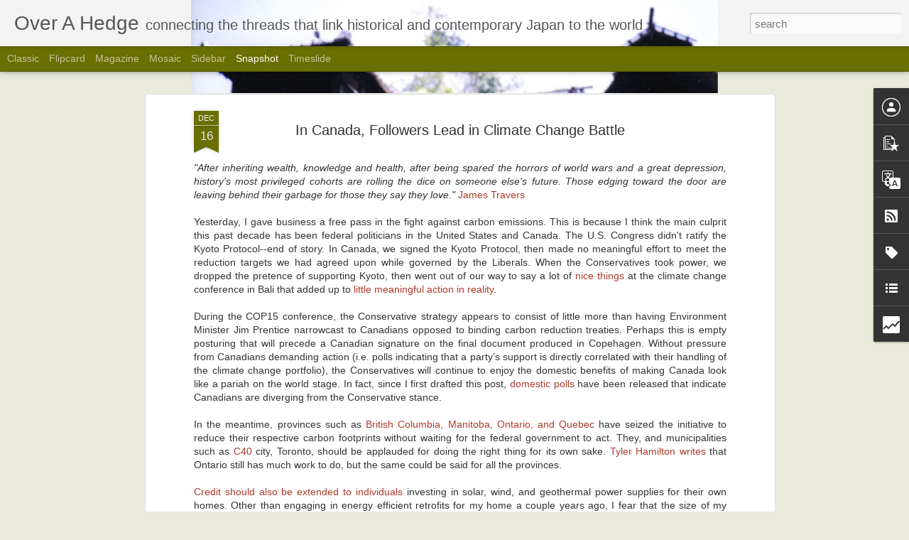

--- FILE ---
content_type: text/html; charset=UTF-8
request_url: http://www.overahedge.ca/b/stats?style=WHITE_TRANSPARENT&timeRange=ALL_TIME&token=APq4FmBH-KKw7FgSwrjJE-IkG5cqusscsjIiupEsLhNjGRzSQY14gNoSuM5ZpXa8AQnVQqwcCdZ-hktzt8EtMtTXNu6IBKfoAw&v=0&action=initial&widgetId=Stats1&responseType=js
body_size: 261
content:
{"total":433506,"sparklineOptions":{"backgroundColor":{"fillOpacity":0.1,"fill":"#ffffff"},"series":[{"areaOpacity":0.3,"color":"#fff"}]},"sparklineData":[[0,65],[1,41],[2,62],[3,36],[4,72],[5,84],[6,63],[7,45],[8,52],[9,60],[10,45],[11,65],[12,93],[13,62],[14,68],[15,48],[16,64],[17,63],[18,74],[19,71],[20,60],[21,63],[22,55],[23,53],[24,58],[25,73],[26,85],[27,56],[28,65],[29,55]],"nextTickMs":450000}

--- FILE ---
content_type: text/html; charset=UTF-8
request_url: http://www.overahedge.ca/b/stats?style=WHITE_TRANSPARENT&timeRange=ALL_TIME&token=APq4FmDuMZy9VeTM_YvSw-YyIQkfTdjv88RRqcBfDlAd9Jpz0HfzJ_joiAJ1Hv4g9TjuP-vxVYO_9WXVjxMYeeceG2ijmuY9-Q&v=0&action=initial&widgetId=Stats1&responseType=js
body_size: 261
content:
{"total":433506,"sparklineOptions":{"backgroundColor":{"fillOpacity":0.1,"fill":"#ffffff"},"series":[{"areaOpacity":0.3,"color":"#fff"}]},"sparklineData":[[0,65],[1,41],[2,62],[3,36],[4,72],[5,84],[6,63],[7,45],[8,52],[9,60],[10,45],[11,65],[12,93],[13,62],[14,68],[15,48],[16,64],[17,63],[18,74],[19,71],[20,60],[21,63],[22,55],[23,53],[24,58],[25,73],[26,85],[27,56],[28,65],[29,55]],"nextTickMs":450000}

--- FILE ---
content_type: text/plain
request_url: https://www.google-analytics.com/j/collect?v=1&_v=j102&a=188029480&t=pageview&_s=1&dl=http%3A%2F%2Fwww.overahedge.ca%2F2009%2F12%2Fin-canada-followers-lead-on-climate.html&ul=en-us%40posix&dt=Over%20A%20Hedge%3A%20In%20Canada%2C%20Followers%20Lead%20in%20Climate%20Change%20Battle&sr=1280x720&vp=1280x720&_u=IEBAAEABAAAAACAAI~&jid=1869553755&gjid=1288361297&cid=1587295235.1768941313&tid=UA-11154289-2&_gid=1100174880.1768941313&_r=1&_slc=1&z=1098540749
body_size: -450
content:
2,cG-XPMKNT4632

--- FILE ---
content_type: text/javascript; charset=UTF-8
request_url: http://www.overahedge.ca/?v=0&action=initial&widgetId=Stats1&responseType=js&xssi_token=AOuZoY6cXMQaljGe0O9jQPFF67BYbQL6eg%3A1768941312090
body_size: 377
content:
try {
_WidgetManager._HandleControllerResult('Stats1', 'initial',{'title': 'Total Pageviews', 'showGraphicalCounter': false, 'showAnimatedCounter': false, 'showSparkline': false, 'statsUrl': '//www.overahedge.ca/b/stats?style\x3dWHITE_TRANSPARENT\x26timeRange\x3dALL_TIME\x26token\x3dAPq4FmDuMZy9VeTM_YvSw-YyIQkfTdjv88RRqcBfDlAd9Jpz0HfzJ_joiAJ1Hv4g9TjuP-vxVYO_9WXVjxMYeeceG2ijmuY9-Q'});
} catch (e) {
  if (typeof log != 'undefined') {
    log('HandleControllerResult failed: ' + e);
  }
}


--- FILE ---
content_type: text/javascript; charset=UTF-8
request_url: http://www.overahedge.ca/?v=0&action=initial&widgetId=PopularPosts1&responseType=js&xssi_token=AOuZoY6cXMQaljGe0O9jQPFF67BYbQL6eg%3A1768941312090
body_size: 3185
content:
try {
_WidgetManager._HandleControllerResult('PopularPosts1', 'initial',{'title': 'Popular Posts', 'showSnippets': false, 'showThumbnails': false, 'thumbnailSize': 72, 'showAuthor': false, 'showDate': false, 'posts': [{'id': '5846165439420257436', 'title': 'Sake Review: Hakutsuru Draft - more than a conscript\x27s drink ', 'href': 'http://www.overahedge.ca/2013/12/sake-review-hakutsuru-draft-more-than.html', 'snippet': ' Generally speaking in life, you get what you pay for. Every now and then one comes across a pleasant exception to the rule. Is Hakutsuru Dr...', 'thumbnail': 'https://blogger.googleusercontent.com/img/b/R29vZ2xl/AVvXsEjsxhAkn_Tkhyphenhyphenu3DZX5oXQzKGNdwGI1SpEh8lX4cFCjNXOWRrIjT3UcJA6S9upD82Dn2biR5rrqyBNkTGl6QC0H3NhP7rrDgTIiQjM_JGFOYmvEEnElSLtQA2hvBOZItdnm2bJU_Z8ErfI/s72-c/Hakatsuru+Draft+Sake.jpg', 'featuredImage': 'https://blogger.googleusercontent.com/img/b/R29vZ2xl/AVvXsEjsxhAkn_Tkhyphenhyphenu3DZX5oXQzKGNdwGI1SpEh8lX4cFCjNXOWRrIjT3UcJA6S9upD82Dn2biR5rrqyBNkTGl6QC0H3NhP7rrDgTIiQjM_JGFOYmvEEnElSLtQA2hvBOZItdnm2bJU_Z8ErfI/s320/Hakatsuru+Draft+Sake.jpg'}, {'id': '5781874890255617090', 'title': 'Lego Ninja On the Way', 'href': 'http://www.overahedge.ca/2010/11/lego-ninja-on-way.html', 'snippet': '  Don\x26#39;t look now, but Lego is ready to add a Japanese themed series to their expansive set of product lines. Having already tackled mini...', 'thumbnail': 'https://blogger.googleusercontent.com/img/b/R29vZ2xl/AVvXsEi-v6k7w4OMzfKueaiq09Idx2f_wljVmDCICf6LTmJ9HHiHNwHS-tWqC_GdAYFFojQFUzOoSy4AhfJiISKWKrGuwX3In4T9XuGty2qblFZy6Jojbw1q-I7veCzVAdknxyJyoZQ7xCHje3U/s72-c/ninjago.jpg', 'featuredImage': 'https://blogger.googleusercontent.com/img/b/R29vZ2xl/AVvXsEi-v6k7w4OMzfKueaiq09Idx2f_wljVmDCICf6LTmJ9HHiHNwHS-tWqC_GdAYFFojQFUzOoSy4AhfJiISKWKrGuwX3In4T9XuGty2qblFZy6Jojbw1q-I7veCzVAdknxyJyoZQ7xCHje3U/s320/ninjago.jpg'}, {'id': '2934283794939689400', 'title': 'Sake Review: Yuki Hotaru', 'href': 'http://www.overahedge.ca/2014/04/sake-review-yuki-hotaru.html', 'snippet': '   I can hit a snow firefly at 20 paces!    Does the thought of snowflakes twinkling like fireflies compel you to build a bonfire and compos...', 'thumbnail': 'https://blogger.googleusercontent.com/img/b/R29vZ2xl/AVvXsEiFdEPc8Tb7p073_mN-EIiJZ_GGMjOP2oJCTuFBtyzBPO6yPbzpOjYCqLlTohr6av6VxvtdfvO4jwSUDn8RyNihF1Dgr-TgGRjitzVPkQkMnew2ca0iEPvEUMQJ3edCZZeN5Z-Te_OOlQ4/s72-c/sake_samurai_yuki_hotaru.jpg', 'featuredImage': 'https://blogger.googleusercontent.com/img/b/R29vZ2xl/AVvXsEiFdEPc8Tb7p073_mN-EIiJZ_GGMjOP2oJCTuFBtyzBPO6yPbzpOjYCqLlTohr6av6VxvtdfvO4jwSUDn8RyNihF1Dgr-TgGRjitzVPkQkMnew2ca0iEPvEUMQJ3edCZZeN5Z-Te_OOlQ4/s1600/sake_samurai_yuki_hotaru.jpg'}, {'id': '1940118607961925105', 'title': 'In Praise of Japanese Work Boots', 'href': 'http://www.overahedge.ca/2010/07/in-praise-of-japanese-work-boots.html', 'snippet': ' As I walked the winding side streets of Japan, occasionally I would pass by a group of construction workers on a break. While they would no...', 'thumbnail': 'https://blogger.googleusercontent.com/img/b/R29vZ2xl/AVvXsEjkIJx6wKuW9NcAvzIwLb_XY4mJfqHVZofwKD7Ugx0GX8HLPx65PZiknR5WEbsawPRakucJAuee0Y15LcdFIpCQQPS15_txxyCltsCdpxwoOWrP-h28fDJT8tjQ7gqKJfxqTujxKIM7YOc/s72-c/tabi-detail.jpg', 'featuredImage': 'https://blogger.googleusercontent.com/img/b/R29vZ2xl/AVvXsEjkIJx6wKuW9NcAvzIwLb_XY4mJfqHVZofwKD7Ugx0GX8HLPx65PZiknR5WEbsawPRakucJAuee0Y15LcdFIpCQQPS15_txxyCltsCdpxwoOWrP-h28fDJT8tjQ7gqKJfxqTujxKIM7YOc/s320/tabi-detail.jpg'}, {'id': '1707512646412663464', 'title': 'The Last Blog Post', 'href': 'http://www.overahedge.ca/2015/12/the-last-blog-post.html', 'snippet': ' It occurred to me a few months ago that it is time to wind down Over a Hedge. The evidence has become clear--it just took me a long time to...', 'thumbnail': 'https://blogger.googleusercontent.com/img/b/R29vZ2xl/AVvXsEg1dA0Xbqgqfo8negdBg65vxkB5supilSn6y7CpfxjGtsSyDrksIcVO1miiPYK39T-LUDWAd3f7T0HGZ-AHQYgSqT6ZCp-E7NMB1NX50mw4sIaf5TjZiQmK2eMHr1Y01CvA8u-_Z1hKvt8/s72-c/Highway+Bus.jpg', 'featuredImage': 'https://blogger.googleusercontent.com/img/b/R29vZ2xl/AVvXsEg1dA0Xbqgqfo8negdBg65vxkB5supilSn6y7CpfxjGtsSyDrksIcVO1miiPYK39T-LUDWAd3f7T0HGZ-AHQYgSqT6ZCp-E7NMB1NX50mw4sIaf5TjZiQmK2eMHr1Y01CvA8u-_Z1hKvt8/s320/Highway+Bus.jpg'}, {'id': '6710686336403652376', 'title': 'Sake Review: Hakutsuru Sho-Une Offers Value for Money', 'href': 'http://www.overahedge.ca/2013/06/hakutsuru-junmai-daiginjo.html', 'snippet': 'Hakutsuru claims to be Japan\x26#39;s #1 selling brand of sake, a designation that can be both a blessing and a curse. Being popular means maki...', 'thumbnail': 'https://blogger.googleusercontent.com/img/b/R29vZ2xl/AVvXsEgxhyphenhyphenl0YUthQDT3kAzMs0BzKaMGoJzIShGX9XnSBxJE9oovtYT1wPFYOyxvpxWt0F0nYktEtFDumOrhtkDjqz_J28D6bSgz6c0jnABLw_Qot4FVa26xkrmmzNziu13k0YoWqcgAOkwxBXg/s72-c/Hakutsuru+Junmai+Daiginjo+Sake.jpg', 'featuredImage': 'https://blogger.googleusercontent.com/img/b/R29vZ2xl/AVvXsEgxhyphenhyphenl0YUthQDT3kAzMs0BzKaMGoJzIShGX9XnSBxJE9oovtYT1wPFYOyxvpxWt0F0nYktEtFDumOrhtkDjqz_J28D6bSgz6c0jnABLw_Qot4FVa26xkrmmzNziu13k0YoWqcgAOkwxBXg/s320/Hakutsuru+Junmai+Daiginjo+Sake.jpg'}, {'id': '5764160266884854888', 'title': 'Sake Review: Tamanohikari is Golden', 'href': 'http://www.overahedge.ca/2013/03/sake-review-tamanohikari-is-golden.html', 'snippet': '  Samurai weren\x26#39;t known for holding their liquor.   Tamanohikari Omachi Junmai Daiginjo (TOJD) is one of the easier to find premium sake...', 'thumbnail': 'https://blogger.googleusercontent.com/img/b/R29vZ2xl/AVvXsEhnmouVKNjollcPxyRsgJ3aWrMedtg95bD6iOgPoP4hSKEdqZgp8mWXcZxiv6Oe5yjExxd52EOsVNepNvxchLNZ7XbLa_t_sUDrM4ALNWanPdcvpv8NUvLoQnSTIGKLqTfPyeLia-6_jpM/s72-c/drunken+samurai.jpg', 'featuredImage': 'https://blogger.googleusercontent.com/img/b/R29vZ2xl/AVvXsEhnmouVKNjollcPxyRsgJ3aWrMedtg95bD6iOgPoP4hSKEdqZgp8mWXcZxiv6Oe5yjExxd52EOsVNepNvxchLNZ7XbLa_t_sUDrM4ALNWanPdcvpv8NUvLoQnSTIGKLqTfPyeLia-6_jpM/s320/drunken+samurai.jpg'}, {'id': '2587379461471115397', 'title': 'Ninjago\x27s Stealth Move Onto Toy Shelves', 'href': 'http://www.overahedge.ca/2011/01/ninjagos-stealth-move-onto-toy-shelves.html', 'snippet': '  Back in November , I was a little bit ahead of the curve on the Lego Ninjago release. Since it officially hit shelves, I\x26#39;m now a littl...', 'thumbnail': 'https://blogger.googleusercontent.com/img/b/R29vZ2xl/AVvXsEhCl4gk_UnFL-UN32t1nWc8hDH0xE5nVVWWVWfw-jFXDHWH-m5xqeTncOoLQlyiAaBL2Rit-QrjG8TUBtHfCMA1rw46IaNdyGKh-qGP78q44ZNfqx0wYRZ2G75gxft4CdAU6lCeFTQGxcI/s72-c/ninjago.jpg', 'featuredImage': 'https://blogger.googleusercontent.com/img/b/R29vZ2xl/AVvXsEhCl4gk_UnFL-UN32t1nWc8hDH0xE5nVVWWVWfw-jFXDHWH-m5xqeTncOoLQlyiAaBL2Rit-QrjG8TUBtHfCMA1rw46IaNdyGKh-qGP78q44ZNfqx0wYRZ2G75gxft4CdAU6lCeFTQGxcI/s400/ninjago.jpg'}, {'id': '2161375285600027524', 'title': 'build your own japanese room', 'href': 'http://www.overahedge.ca/2010/01/build-your-own-japanese-room.html', 'snippet': 'Despite being one of my most frequently accessed posts on the Internet, this is also one of the least read. Even though my Japanese room mig...', 'thumbnail': 'https://blogger.googleusercontent.com/img/b/R29vZ2xl/AVvXsEjCU-MrHkNJ3KIWcvfaMat2599RJnx7jpKAPfdYQu6JMPtWdCEpT21_R-aBh-IYKiRlTSWsm6TYZ9ihaxmibfTe_yuftnV3QQYhlH9wiUeOOPiQVz0m4PnXmvQPKFGhhQySbg8NKSZZYCw/s72-c/fresh-paint.jpg', 'featuredImage': 'https://blogger.googleusercontent.com/img/b/R29vZ2xl/AVvXsEjCU-MrHkNJ3KIWcvfaMat2599RJnx7jpKAPfdYQu6JMPtWdCEpT21_R-aBh-IYKiRlTSWsm6TYZ9ihaxmibfTe_yuftnV3QQYhlH9wiUeOOPiQVz0m4PnXmvQPKFGhhQySbg8NKSZZYCw/s200/fresh-paint.jpg'}, {'id': '6253217570573399093', 'title': '2014 New Year Greetings', 'href': 'http://www.overahedge.ca/2014/01/2014-new-year-greetings.html', 'snippet': '    Happy New Year from Over a Hedge. Thank you for your support, shares, +1s,\xa0and readership throughout the year.   Here\x26#39;s hoping 2014 ...', 'thumbnail': 'https://blogger.googleusercontent.com/img/b/R29vZ2xl/AVvXsEguJgX-lpjNWtth-fqAQJjNzMtMavjWwoEXZgrW9GwmFYRNfKkftPZN7pUO6887AUCijE3DRWqnbHHoYh7WXEiZvOjoW9LabGDs0exrxlaKY3NCNfrX1WUgX7AhYz-0mBBZiTbBV1WINqA/s72-c/Japanese+New+Year+Decoration.jpg', 'featuredImage': 'https://blogger.googleusercontent.com/img/b/R29vZ2xl/AVvXsEguJgX-lpjNWtth-fqAQJjNzMtMavjWwoEXZgrW9GwmFYRNfKkftPZN7pUO6887AUCijE3DRWqnbHHoYh7WXEiZvOjoW9LabGDs0exrxlaKY3NCNfrX1WUgX7AhYz-0mBBZiTbBV1WINqA/s640/Japanese+New+Year+Decoration.jpg'}]});
} catch (e) {
  if (typeof log != 'undefined') {
    log('HandleControllerResult failed: ' + e);
  }
}


--- FILE ---
content_type: text/javascript; charset=UTF-8
request_url: http://www.overahedge.ca/?v=0&action=initial&widgetId=Stats1&responseType=js&xssi_token=AOuZoY6cXMQaljGe0O9jQPFF67BYbQL6eg%3A1768941312090
body_size: 379
content:
try {
_WidgetManager._HandleControllerResult('Stats1', 'initial',{'title': 'Total Pageviews', 'showGraphicalCounter': false, 'showAnimatedCounter': false, 'showSparkline': false, 'statsUrl': '//www.overahedge.ca/b/stats?style\x3dWHITE_TRANSPARENT\x26timeRange\x3dALL_TIME\x26token\x3dAPq4FmBH-KKw7FgSwrjJE-IkG5cqusscsjIiupEsLhNjGRzSQY14gNoSuM5ZpXa8AQnVQqwcCdZ-hktzt8EtMtTXNu6IBKfoAw'});
} catch (e) {
  if (typeof log != 'undefined') {
    log('HandleControllerResult failed: ' + e);
  }
}


--- FILE ---
content_type: text/javascript; charset=UTF-8
request_url: http://www.overahedge.ca/?v=0&action=initial&widgetId=Label1&responseType=js&xssi_token=AOuZoY6cXMQaljGe0O9jQPFF67BYbQL6eg%3A1768941312090
body_size: 656
content:
try {
_WidgetManager._HandleControllerResult('Label1', 'initial',{'title': 'Branches', 'display': 'list', 'showFreqNumbers': true, 'labels': [{'name': '24 Hours in Japan', 'count': 5, 'cssSize': 2, 'url': 'http://www.overahedge.ca/search/label/24%20Hours%20in%20Japan'}, {'name': 'Blog', 'count': 14, 'cssSize': 3, 'url': 'http://www.overahedge.ca/search/label/Blog'}, {'name': 'Film', 'count': 21, 'cssSize': 4, 'url': 'http://www.overahedge.ca/search/label/Film'}, {'name': 'Haiku', 'count': 13, 'cssSize': 3, 'url': 'http://www.overahedge.ca/search/label/Haiku'}, {'name': 'Humour', 'count': 4, 'cssSize': 1, 'url': 'http://www.overahedge.ca/search/label/Humour'}, {'name': 'Ishikawa Jozan', 'count': 15, 'cssSize': 3, 'url': 'http://www.overahedge.ca/search/label/Ishikawa%20Jozan'}, {'name': 'Japan Travel and Tourism', 'count': 38, 'cssSize': 5, 'url': 'http://www.overahedge.ca/search/label/Japan%20Travel%20and%20Tourism'}, {'name': 'Japanese Culture', 'count': 42, 'cssSize': 5, 'url': 'http://www.overahedge.ca/search/label/Japanese%20Culture'}, {'name': 'Kyoto', 'count': 21, 'cssSize': 4, 'url': 'http://www.overahedge.ca/search/label/Kyoto'}, {'name': 'Kyoto and Copenhagen', 'count': 10, 'cssSize': 3, 'url': 'http://www.overahedge.ca/search/label/Kyoto%20and%20Copenhagen'}, {'name': 'Matters', 'count': 6, 'cssSize': 2, 'url': 'http://www.overahedge.ca/search/label/Matters'}, {'name': 'Music', 'count': 16, 'cssSize': 4, 'url': 'http://www.overahedge.ca/search/label/Music'}, {'name': 'Nippon Nordic Air', 'count': 6, 'cssSize': 2, 'url': 'http://www.overahedge.ca/search/label/Nippon%20Nordic%20Air'}, {'name': 'Rants', 'count': 8, 'cssSize': 3, 'url': 'http://www.overahedge.ca/search/label/Rants'}, {'name': 'Reviews', 'count': 57, 'cssSize': 5, 'url': 'http://www.overahedge.ca/search/label/Reviews'}, {'name': 'Sake', 'count': 14, 'cssSize': 3, 'url': 'http://www.overahedge.ca/search/label/Sake'}, {'name': 'Sport', 'count': 14, 'cssSize': 3, 'url': 'http://www.overahedge.ca/search/label/Sport'}, {'name': 'Sumo', 'count': 6, 'cssSize': 2, 'url': 'http://www.overahedge.ca/search/label/Sumo'}, {'name': 'The Samurai Poet', 'count': 20, 'cssSize': 4, 'url': 'http://www.overahedge.ca/search/label/The%20Samurai%20Poet'}, {'name': 'Tokyo', 'count': 6, 'cssSize': 2, 'url': 'http://www.overahedge.ca/search/label/Tokyo'}, {'name': 'Toys', 'count': 14, 'cssSize': 3, 'url': 'http://www.overahedge.ca/search/label/Toys'}, {'name': 'Websites for Writers', 'count': 6, 'cssSize': 2, 'url': 'http://www.overahedge.ca/search/label/Websites%20for%20Writers'}, {'name': 'Yakyu', 'count': 7, 'cssSize': 2, 'url': 'http://www.overahedge.ca/search/label/Yakyu'}]});
} catch (e) {
  if (typeof log != 'undefined') {
    log('HandleControllerResult failed: ' + e);
  }
}


--- FILE ---
content_type: text/javascript; charset=UTF-8
request_url: http://www.overahedge.ca/?v=0&action=initial&widgetId=LinkList2&responseType=js&xssi_token=AOuZoY6cXMQaljGe0O9jQPFF67BYbQL6eg%3A1768941312090
body_size: 295
content:
try {
_WidgetManager._HandleControllerResult('LinkList2', 'initial',{'title': 'Other Hedges', 'sorting': 'alpha', 'shownum': -1, 'links': [{'name': 'A Man With Tea', 'target': 'http://chaari.wordpress.com/'}, {'name': 'Ravenweb Blog', 'target': 'http://ravenhost.blogspot.com/'}, {'name': 'Shogun Ki', 'target': 'http://shogun-yashiki.blogspot.com/'}]});
} catch (e) {
  if (typeof log != 'undefined') {
    log('HandleControllerResult failed: ' + e);
  }
}


--- FILE ---
content_type: text/javascript; charset=UTF-8
request_url: http://www.overahedge.ca/?v=0&action=initial&widgetId=Label1&responseType=js&xssi_token=AOuZoY6cXMQaljGe0O9jQPFF67BYbQL6eg%3A1768941312090
body_size: 656
content:
try {
_WidgetManager._HandleControllerResult('Label1', 'initial',{'title': 'Branches', 'display': 'list', 'showFreqNumbers': true, 'labels': [{'name': '24 Hours in Japan', 'count': 5, 'cssSize': 2, 'url': 'http://www.overahedge.ca/search/label/24%20Hours%20in%20Japan'}, {'name': 'Blog', 'count': 14, 'cssSize': 3, 'url': 'http://www.overahedge.ca/search/label/Blog'}, {'name': 'Film', 'count': 21, 'cssSize': 4, 'url': 'http://www.overahedge.ca/search/label/Film'}, {'name': 'Haiku', 'count': 13, 'cssSize': 3, 'url': 'http://www.overahedge.ca/search/label/Haiku'}, {'name': 'Humour', 'count': 4, 'cssSize': 1, 'url': 'http://www.overahedge.ca/search/label/Humour'}, {'name': 'Ishikawa Jozan', 'count': 15, 'cssSize': 3, 'url': 'http://www.overahedge.ca/search/label/Ishikawa%20Jozan'}, {'name': 'Japan Travel and Tourism', 'count': 38, 'cssSize': 5, 'url': 'http://www.overahedge.ca/search/label/Japan%20Travel%20and%20Tourism'}, {'name': 'Japanese Culture', 'count': 42, 'cssSize': 5, 'url': 'http://www.overahedge.ca/search/label/Japanese%20Culture'}, {'name': 'Kyoto', 'count': 21, 'cssSize': 4, 'url': 'http://www.overahedge.ca/search/label/Kyoto'}, {'name': 'Kyoto and Copenhagen', 'count': 10, 'cssSize': 3, 'url': 'http://www.overahedge.ca/search/label/Kyoto%20and%20Copenhagen'}, {'name': 'Matters', 'count': 6, 'cssSize': 2, 'url': 'http://www.overahedge.ca/search/label/Matters'}, {'name': 'Music', 'count': 16, 'cssSize': 4, 'url': 'http://www.overahedge.ca/search/label/Music'}, {'name': 'Nippon Nordic Air', 'count': 6, 'cssSize': 2, 'url': 'http://www.overahedge.ca/search/label/Nippon%20Nordic%20Air'}, {'name': 'Rants', 'count': 8, 'cssSize': 3, 'url': 'http://www.overahedge.ca/search/label/Rants'}, {'name': 'Reviews', 'count': 57, 'cssSize': 5, 'url': 'http://www.overahedge.ca/search/label/Reviews'}, {'name': 'Sake', 'count': 14, 'cssSize': 3, 'url': 'http://www.overahedge.ca/search/label/Sake'}, {'name': 'Sport', 'count': 14, 'cssSize': 3, 'url': 'http://www.overahedge.ca/search/label/Sport'}, {'name': 'Sumo', 'count': 6, 'cssSize': 2, 'url': 'http://www.overahedge.ca/search/label/Sumo'}, {'name': 'The Samurai Poet', 'count': 20, 'cssSize': 4, 'url': 'http://www.overahedge.ca/search/label/The%20Samurai%20Poet'}, {'name': 'Tokyo', 'count': 6, 'cssSize': 2, 'url': 'http://www.overahedge.ca/search/label/Tokyo'}, {'name': 'Toys', 'count': 14, 'cssSize': 3, 'url': 'http://www.overahedge.ca/search/label/Toys'}, {'name': 'Websites for Writers', 'count': 6, 'cssSize': 2, 'url': 'http://www.overahedge.ca/search/label/Websites%20for%20Writers'}, {'name': 'Yakyu', 'count': 7, 'cssSize': 2, 'url': 'http://www.overahedge.ca/search/label/Yakyu'}]});
} catch (e) {
  if (typeof log != 'undefined') {
    log('HandleControllerResult failed: ' + e);
  }
}
